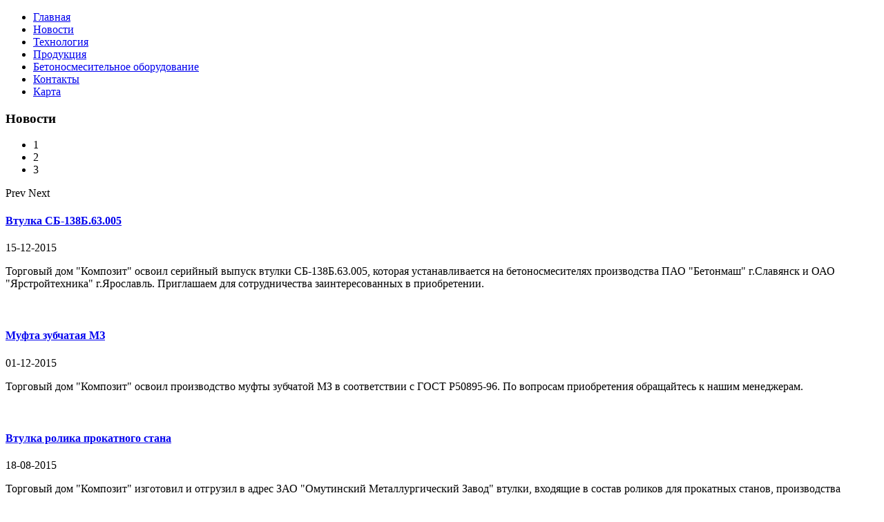

--- FILE ---
content_type: text/html; charset=utf-8
request_url: http://tdkompozit.ru/novosti/7-novye-detali.html
body_size: 5430
content:
<!DOCTYPE html>
<html dir="ltr" lang="ru-ru">
<head>
      <base href="http://tdkompozit.ru/novosti/7-novye-detali.html" />
  <meta http-equiv="content-type" content="text/html; charset=utf-8" />
  <meta name="keywords" content="Производство деталей из металлических порошков в Ростове-на-Дону, порошковая металлургия Торговый Дом КОМПОЗИТ" />
  <meta name="description" content="Производство деталей из металлических порошков в Ростове-на-Дону, порошковая металлургия Торговый Дом КОМПОЗИТ" />
  <meta name="generator" content="Joomla! - Open Source Content Management" />
  <title>Запчасти для экскаватора ЭКГ-8 - Производство деталей из металлических порошков в Ростове-на-Дону, порошковая металлургия Торговый Дом КОМПОЗИТ</title>
  <link rel="stylesheet" href="/plugins/content/attachments/attachments1.css" type="text/css" />
  <link rel="stylesheet" href="/plugins/content/attachments/attachments.css" type="text/css" />
  <link rel="stylesheet" href="/plugins/system/jcemediabox/css/jcemediabox.css?version=114" type="text/css" />
  <link rel="stylesheet" href="/plugins/system/jcemediabox/themes/standard/css/style.css?version=114" type="text/css" />
  <link rel="stylesheet" href="http://tdkompozit.ru/modules/mod_news_pro_gk4/interface/css/style.css" type="text/css" />
  <style type="text/css">
</style>
  <script src="/media/system/js/mootools-core.js" type="text/javascript"></script>
  <script src="/media/system/js/core.js" type="text/javascript"></script>
  <script src="/media/system/js/caption.js" type="text/javascript"></script>
  <script src="/media/system/js/mootools-more.js" type="text/javascript"></script>
  <script src="/plugins/content/attachments/attachments_refresh.js" type="text/javascript"></script>
  <script src="/plugins/system/jcemediabox/js/jcemediabox.js?version=114" type="text/javascript"></script>
  <script src="http://tdkompozit.ru/modules/mod_news_pro_gk4/interface/scripts/engine.js" type="text/javascript"></script>
  <script type="text/javascript">
window.addEvent('load', function() {
				new JCaption('img.caption');
			});JCEMediaObject.init('/', {flash:"10,0,22,87",windowmedia:"5,1,52,701",quicktime:"6,0,2,0",realmedia:"7,0,0,0",shockwave:"8,5,1,0"});JCEMediaBox.init({popup:{width:"",height:"",legacy:0,lightbox:0,shadowbox:0,resize:1,icons:1,overlay:1,overlayopacity:0.8,overlaycolor:"#000000",fadespeed:500,scalespeed:500,hideobjects:0,scrolling:"fixed",close:2,labels:{'close':'Close','next':'Next','previous':'Previous','cancel':'Cancel','numbers':'{$current} of {$total}'}},tooltip:{className:"tooltip",opacity:0.8,speed:150,position:"br",offsets:{x: 16, y: 16}},base:"/",imgpath:"plugins/system/jcemediabox/img",theme:"standard",themecustom:"",themepath:"plugins/system/jcemediabox/themes"});window.addEvent('domready', function() {
			$$('.hasTip').each(function(el) {
				var title = el.get('title');
				if (title) {
					var parts = title.split('::', 2);
					el.store('tip:title', parts[0]);
					el.store('tip:text', parts[1]);
				}
			});
			var JTooltips = new Tips($$('.hasTip'), { maxTitleChars: 50, fixed: false});
		});
  </script>

    <link rel="stylesheet" href="/templates/system/css/system.css" />
    <link rel="stylesheet" href="/templates/system/css/general.css" />

    <!-- Created by Artisteer v4.0.0.58475 -->
    
    
    <meta name="viewport" content="initial-scale = 1.0, maximum-scale = 1.0, user-scalable = no, width = device-width">

    <!--[if lt IE 9]><script src="http://html5shiv.googlecode.com/svn/trunk/html5.js"></script><![endif]-->
    <link rel="stylesheet" href="/templates/kompozit7/css/template.css" media="screen">
    <!--[if  lte IE 7]><link rel="stylesheet" href="/templates/kompozit7/css/template.ie7.css" media="screen"  /><![endif]-->
    <link rel="stylesheet" href="/templates/kompozit7/css/template.responsive.css" media="all">


    <script>if ('undefined' != typeof jQuery) document._artxJQueryBackup = jQuery;</script>
    <script src="/templates/kompozit7/jquery.js"></script>
    <script>jQuery.noConflict();</script>

    <script src="/templates/kompozit7/script.js"></script>
    <script>if (document._artxJQueryBackup) jQuery = document._artxJQueryBackup;</script>
    <script src="/templates/kompozit7/script.responsive.js"></script>
  
<meta name='yandex-verification' content='4be718f6a10d7e47' /></head>
<body>

<div id="art-main">
<nav class="art-nav clearfix">
    
<ul class="art-hmenu"><li class="item-101"><a href="/">Главная</a></li><li class="item-128 current active"><a class=" active" href="/novosti.html">Новости</a></li><li class="item-137"><a href="/tekhnologiya.html">Технология</a></li><li class="item-138"><a href="/produktsiya.html">Продукция</a></li><li class="item-142"><a href="/betonosmesitelnoe-oborudovanie.html">Бетоносмесительное оборудование</a></li><li class="item-129"><a href="/kontakty.html">Контакты</a></li><li class="item-139"><a href="/karta.html">Карта</a></li></ul> 
    </nav>
<header class="art-header clearfix">

    <div class="art-shapes">


            </div>

                
                    
</header>
<div class="art-sheet clearfix">
            <div class="art-layout-wrapper clearfix">
                <div class="art-content-layout">
                    <div class="art-content-layout-row">
                        <div class="art-layout-cell art-sidebar1 clearfix">
<div class="art-block clearfix"><div class="art-blockheader"><h3 class="t">Новости</h3></div><div class="art-blockcontent"><div class="nspMain nspFs100" id="nsp-nsp_87" style="width:100%;">
					<div class="nspArts bottom" style="width:100%;">
								<div class="nspTopInterface">
					<div>
												<ul class="nspPagination">
														<li>1</li>
														<li>2</li>
														<li>3</li>
													</ul>
												
												<span class="nspPrev">Prev</span>
						<span class="nspNext">Next</span>
												
											</div>
				</div>
								
														<div class="nspArt" style="width:100%!important;"><div style="padding:0 20px 20px 0"><h4 class="nspHeader tleft fnone"><a href="/novosti/30-vtulka-sb-138b-63-005.html" title="Втулка СБ-138Б.63.005">Втулка СБ-138Б.63.005</a></h4><p class="nspInfo  tleft fnone">15-12-2015</p><p class="nspText tleft fleft">Торговый дом "Композит" освоил серийный выпуск втулки СБ-138Б.63.005, которая устанавливается на бетоносмесителях производства ПАО "Бетонмаш" г.Славянск и ОАО "Ярстройтехника" г.Ярославль. Приглашаем для сотрудничества заинтересованных в приобретении.</p><p class="nspInfo  tleft fleft"></p></div></div>
														<div class="nspArt unvisible" style="width:100%!important;"><div style="padding:0 20px 20px 0"><h4 class="nspHeader tleft fnone"><a href="/novosti/29-mufta-zubchataya-mz.html" title="Муфта зубчатая МЗ">Муфта зубчатая МЗ</a></h4><p class="nspInfo  tleft fnone">01-12-2015</p><p class="nspText tleft fleft">Торговый дом "Композит" освоил производство муфты зубчатой МЗ в соответствии с ГОСТ Р50895-96. По вопросам приобретения обращайтесь к нашим менеджерам. </p><p class="nspInfo  tleft fleft"></p></div></div>
														<div class="nspArt unvisible" style="width:100%!important;"><div style="padding:0 20px 20px 0"><h4 class="nspHeader tleft fnone"><a href="/novosti/27-vtulka-rolika-prokatnogo-stana.html" title="Втулка ролика прокатного стана">Втулка ролика прокатного стана</a></h4><p class="nspInfo  tleft fnone">18-08-2015</p><p class="nspText tleft fleft">Торговый дом "Композит" изготовил и отгрузил в адрес ЗАО "Омутинский Металлургический Завод" втулки, входящие в состав роликов для прокатных станов, производства ПАО "Новокраматорский Машиностроительный Завод" (Украина).</p><p class="nspInfo  tleft fleft"></p></div></div>
					
			</div>
					</div>

<script type="text/javascript">
//<![CDATA[
try {$Gavick;}catch(e){$Gavick = {};};
$Gavick["nsp-nsp_87"] = {
	"animation_speed": 400,
	"animation_interval": 5000,
	"animation_function": Fx.Transitions.Expo.easeIn,
	"news_column": 1,
	"news_rows": 1,
	"links_columns_amount": 1,
	"links_amount": 0,
	"counter_text": '<strong>Page:</strong>'
};
//]]>
</script></div></div>



                        </div>
                        <div class="art-layout-cell art-content clearfix">
<div class="art-content-layout"><div class="art-content-layout-row"><div class="art-layout-cell" style="width: 100%;"><article class="art-post"><div class="art-postcontent clearfix"><div class="breadcrumbs">
<a href="/" class="pathway">Главная</a> <img src="/media/system/images/arrow.png" alt=""  /> <a href="/novosti.html" class="pathway">Новости</a> <img src="/media/system/images/arrow.png" alt=""  /> <span>Запчасти для экскаватора ЭКГ-8</span></div></div></article></div></div></div><article class="art-post art-messages"><div class="art-postcontent clearfix">
<div id="system-message-container">
</div></div></article><div class="item-page"><article class="art-post"><div class="art-postmetadataheader"><h2 class="art-postheader"><span class="art-postheadericon"><a href="/novosti/7-novye-detali.html">Запчасти для экскаватора ЭКГ-8</a></span></h2></div><div class="art-postheadericons art-metadata-icons"><span class="art-postdateicon">Создано 31.07.2013 08:06</span></div><div class="art-postcontent clearfix"><div class="art-article"><p>ТД "Композит" освоил серийное производство детали для экскаватора ЭКГ-8 - втулка железографитовая, чертеж 3519.07.00.202 (размер 76х90х65)</p> <div class="attachmentsContainer">

<div class="attachmentsList" id="attachmentsList_com_content_default_7"></div>

</div></div>
				<ul class="pagenav">
					<li class="pagenav-prev">
						<a href="/novosti/17-vtulka-dlya-zernouborochnogo-kombajna-niva.html" rel="prev">&lt; Назад</a>
					</li>
					<li class="pagenav-next">
						<a href="/novosti/6-primenenie.html" rel="next">Вперёд &gt;</a>
					</li>
				</ul></div></article></div><div class="art-content-layout"><div class="art-content-layout-row"><div class="art-layout-cell" style="width: 100%;"><article class="art-post"><div class="art-postmetadataheader"><h2 class="art-postheader"><span class="art-postheadericon">Похожие материалы</span></h2></div><div class="art-postcontent clearfix"><ul class="relateditems">
			<li>
					<a href="/tekhnologiya.html" class="fj_relatedplus">
			<span class="hasTip" title="Порошковые материалы::&lt;p&gt;Основным сырьем порошковой металлургии являются порошки чистых металлов и сплавов, а также порошки неметаллических элементов. Под ...">
			Порошковые материалы			</span></a>	
				
			

			

				</li>
			<li>
					<a href="/novosti/17-vtulka-dlya-zernouborochnogo-kombajna-niva.html" class="fj_relatedplus">
			<span class="hasTip" title="Втулка для зерноуборочного комбайна НИВА::&lt;p&gt;В июне была осуществлена отгрузка очередной партии втулки для зерноуборочного комбайна НИВА производства &quot;Ростсельмаш&quot;,
а так же ...">
			Втулка для зерноуборочного комбайна НИВА			</span></a>	
				
			

			

				</li>
			<li>
					<a href="/novosti/6-primenenie.html" class="fj_relatedplus">
			<span class="hasTip" title="Применение::&lt;p&gt;Круг изделий, изготавливаемых методами &lt;a href=&quot;http://tdkompozit.ru/&quot;&gt;порошковой металлургии&lt;/a&gt;, весьма широк и непрерывно расширяется. К ним относятся зубчатые колеса, ...">
			Применение			</span></a>	
				
			

			

				</li>
	</ul></div></article></div></div></div>


                        </div>
                                            </div>
                </div>
            </div>

<footer class="art-footer clearfix"><table width="100%" border="0" align="center" cellpadding="0" cellspacing="0">
  <tr>
    <td style="text-align: left">
      <!--LiveInternet counter--><script type="text/javascript"><!--
document.write("<a href='http://www.liveinternet.ru/click' "+
"target=_blank><img src='//counter.yadro.ru/hit?t14.1;r"+
escape(document.referrer)+((typeof(screen)=="undefined")?"":
";s"+screen.width+"*"+screen.height+"*"+(screen.colorDepth?
screen.colorDepth:screen.pixelDepth))+";u"+escape(document.URL)+
";h"+escape(document.title.substring(0,80))+";"+Math.random()+
"' alt='' title='LiveInternet: показано число просмотров за 24"+
" часа, посетителей за 24 часа и за сегодня' "+
"border='0' width='88' height='31'><\/a>")
//--></script><!--/LiveInternet-->
      <!-- Yandex.Metrika informer -->
<a href="http://metrika.yandex.ru/stat/?id=20564590&amp;from=informer"
target="_blank" rel="nofollow"><img src="//bs.yandex.ru/informer/20564590/3_1_FFFFFFFF_EFEFEFFF_0_pageviews"
style="width:88px; height:31px; border:0;" alt="Яндекс.Метрика" title="Яндекс.Метрика: данные за сегодня (просмотры, визиты и уникальные посетители)" onclick="try{Ya.Metrika.informer({i:this,id:20564590,lang:'ru'});return false}catch(e){}"/></a>
<!-- /Yandex.Metrika informer -->

<!-- Yandex.Metrika counter -->
<script type="text/javascript">
(function (d, w, c) {
    (w[c] = w[c] || []).push(function() {
        try {
            w.yaCounter20564590 = new Ya.Metrika({id:20564590,
                    webvisor:true,
                    clickmap:true,
                    trackLinks:true,
                    accurateTrackBounce:true});
        } catch(e) { }
    });

    var n = d.getElementsByTagName("script")[0],
        s = d.createElement("script"),
        f = function () { n.parentNode.insertBefore(s, n); };
    s.type = "text/javascript";
    s.async = true;
    s.src = (d.location.protocol == "https:" ? "https:" : "http:") + "//mc.yandex.ru/metrika/watch.js";

    if (w.opera == "[object Opera]") {
        d.addEventListener("DOMContentLoaded", f, false);
    } else { f(); }
})(document, window, "yandex_metrika_callbacks");
</script>
<noscript><div><img src="//mc.yandex.ru/watch/20564590" style="position:absolute; left:-9999px;" alt="" /></div></noscript>
<!-- /Yandex.Metrika counter --><br>
        
          
      </td>
    <td width="50%" style="text-align: right">
      
      
     
      <div align="right"><a href="https://twitter.com/"><img src="/images/Tumblr_64.png" width="40" height="40"></a><a href="http://www.facebook.com/"><img src="/images/Facebook_64.png" width="40" height="40"></a><a href="http://livejournal.com/"><img src="/images/ivejournal.png" width="40" height="40"></a><a href="http://vk.com/"><img src="/images/Vkontakte_64.png" width="40" height="40"></a><br>
          </div></td>
  </tr>
</table></footer>

    </div>
    <p class="art-page-footer">
       
    </p>
</div>



</body>
</html>